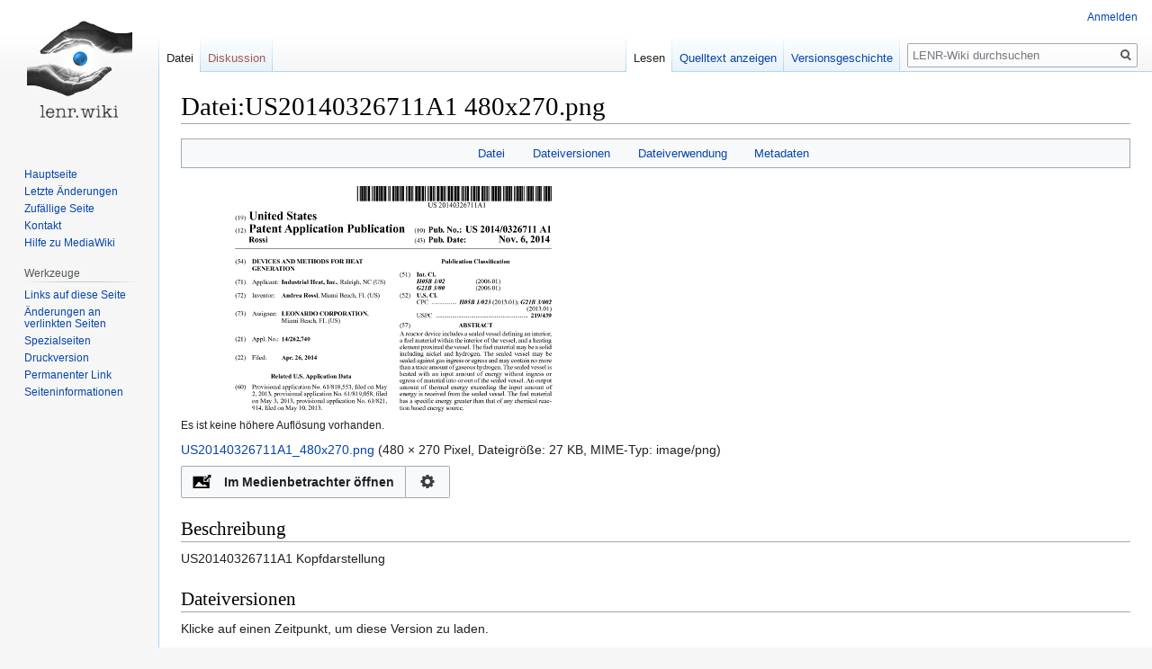

--- FILE ---
content_type: text/html; charset=UTF-8
request_url: https://lenr.wiki/index.php?title=Datei:US20140326711A1_480x270.png
body_size: 5980
content:

<!DOCTYPE html>
<html class="client-nojs" lang="de" dir="ltr">
<head>
<meta charset="UTF-8"/>
<title>Datei:US20140326711A1 480x270.png – LENR-Wiki</title>
<script>document.documentElement.className="client-js";RLCONF={"wgBreakFrames":!1,"wgSeparatorTransformTable":[",\t.",".\t,"],"wgDigitTransformTable":["",""],"wgDefaultDateFormat":"dmy","wgMonthNames":["","Januar","Februar","März","April","Mai","Juni","Juli","August","September","Oktober","November","Dezember"],"wgRequestId":"aXP4xTgHduNLcNtHZL2ktwAAAFA","wgCSPNonce":!1,"wgCanonicalNamespace":"File","wgCanonicalSpecialPageName":!1,"wgNamespaceNumber":6,"wgPageName":"Datei:US20140326711A1_480x270.png","wgTitle":"US20140326711A1 480x270.png","wgCurRevisionId":568,"wgRevisionId":568,"wgArticleId":285,"wgIsArticle":!0,"wgIsRedirect":!1,"wgAction":"view","wgUserName":null,"wgUserGroups":["*"],"wgCategories":[],"wgPageContentLanguage":"de","wgPageContentModel":"wikitext","wgRelevantPageName":"Datei:US20140326711A1_480x270.png","wgRelevantArticleId":285,"wgIsProbablyEditable":!1,"wgRelevantPageIsProbablyEditable":!1,"wgRestrictionEdit":[],"wgRestrictionMove":[],
"wgRestrictionUpload":[],"wgMediaViewerOnClick":!0,"wgMediaViewerEnabledByDefault":!0,"wgVisualEditor":{"pageLanguageCode":"de","pageLanguageDir":"ltr","pageVariantFallbacks":"de"},"wgSmjSize":100,"wgSmjUseChem":!0,"wgSmjShowMathMenu":!0,"wgSmjInlineMath":[["[math]","[/math]"]],"wgEditSubmitButtonLabelPublish":!1};RLSTATE={"site.styles":"ready","noscript":"ready","user.styles":"ready","user":"ready","user.options":"loading","filepage":"ready","mediawiki.action.view.filepage":"ready","skins.vector.styles.legacy":"ready","ext.visualEditor.desktopArticleTarget.noscript":"ready"};RLPAGEMODULES=["ext.SmjLocal","mediawiki.action.view.metadata","site","mediawiki.page.startup","mediawiki.page.ready","skins.vector.legacy.js","mmv.head","mmv.bootstrap.autostart","ext.visualEditor.desktopArticleTarget.init","ext.visualEditor.targetLoader"];</script>
<script>(RLQ=window.RLQ||[]).push(function(){mw.loader.implement("user.options@1hzgi",function($,jQuery,require,module){/*@nomin*/mw.user.tokens.set({"patrolToken":"+\\","watchToken":"+\\","csrfToken":"+\\"});mw.user.options.set({"variant":"de"});
});});</script>
<link rel="stylesheet" href="/load.php?lang=de&amp;modules=ext.visualEditor.desktopArticleTarget.noscript%7Cfilepage%7Cmediawiki.action.view.filepage%7Cskins.vector.styles.legacy&amp;only=styles&amp;skin=vector"/>
<script async="" src="/load.php?lang=de&amp;modules=startup&amp;only=scripts&amp;raw=1&amp;skin=vector"></script>
<meta name="ResourceLoaderDynamicStyles" content=""/>
<link rel="stylesheet" href="/load.php?lang=de&amp;modules=site.styles&amp;only=styles&amp;skin=vector"/>
<meta name="generator" content="MediaWiki 1.35.8"/>
<meta property="og:image" content="https://lenr.wiki/images/2/26/US20140326711A1_480x270.png"/>
<meta name="twitter:card" content="summary_large_image"/>
<link rel="shortcut icon" href="/favicon.ico"/>
<link rel="search" type="application/opensearchdescription+xml" href="/opensearch_desc.php" title="LENR-Wiki (de)"/>
<link rel="EditURI" type="application/rsd+xml" href="https://lenr.wiki/api.php?action=rsd"/>
<link rel="alternate" type="application/atom+xml" title="Atom-Feed für „LENR-Wiki“" href="/index.php?title=Spezial:Letzte_%C3%84nderungen&amp;feed=atom"/>
<meta property="og:title" content="Datei:US20140326711A1 480x270.png"/>
<meta property="og:site_name" content="LENR-Wiki"/>
<meta property="og:url" content="https://lenr.wiki/index.php?title=Datei:US20140326711A1_480x270.png"/>
<meta property="article:modified_time" content="2019-05-26T08:07:11Z"/>
<meta property="article:published_time" content="2019-05-26T08:07:11Z"/>
<script type="application/ld+json">{"@context":"http:\/\/schema.org","@type":"article","name":"Datei:US20140326711A1 480x270.png \u2013 LENR-Wiki","headline":"Datei:US20140326711A1 480x270.png \u2013 LENR-Wiki","mainEntityOfPage":"Datei:US20140326711A1 480x270.png","identifier":"https:\/\/lenr.wiki\/index.php?title=Datei:US20140326711A1_480x270.png","url":"https:\/\/lenr.wiki\/index.php?title=Datei:US20140326711A1_480x270.png","dateModified":"2019-05-26T08:07:11Z","datePublished":"2019-05-26T08:07:11Z","image":{"@type":"ImageObject","url":"https:\/\/lenr.wiki\/resources\/assets\/lenrwiki.png"},"author":{"@type":"Organization","name":"LENR-Wiki","url":"https:\/\/lenr.wiki","logo":{"@type":"ImageObject","url":"https:\/\/lenr.wiki\/resources\/assets\/lenrwiki.png","caption":"LENR-Wiki"}},"publisher":{"@type":"Organization","name":"LENR-Wiki","url":"https:\/\/lenr.wiki","logo":{"@type":"ImageObject","url":"https:\/\/lenr.wiki\/resources\/assets\/lenrwiki.png","caption":"LENR-Wiki"}},"potentialAction":{"@type":"SearchAction","target":"https:\/\/lenr.wiki\/index.php?title=Spezial:Search&search={search_term}","query-input":"required name=search_term"}}</script>
<!--[if lt IE 9]><script src="/resources/lib/html5shiv/html5shiv.js"></script><![endif]-->
</head>
<body class="mediawiki ltr sitedir-ltr capitalize-all-nouns mw-hide-empty-elt ns-6 ns-subject page-Datei_US20140326711A1_480x270_png rootpage-Datei_US20140326711A1_480x270_png skin-vector action-view skin-vector-legacy">
<div id="mw-page-base" class="noprint"></div>
<div id="mw-head-base" class="noprint"></div>
<div id="content" class="mw-body" role="main">
	<a id="top"></a>
	<div id="siteNotice" class="mw-body-content"></div>
	<div class="mw-indicators mw-body-content">
	</div>
	<h1 id="firstHeading" class="firstHeading" lang="de">Datei:US20140326711A1 480x270.png</h1>
	<div id="bodyContent" class="mw-body-content">
		<div id="siteSub" class="noprint">Aus LENR-Wiki</div>
		<div id="contentSub"></div>
		<div id="contentSub2"></div>
		
		<div id="jump-to-nav"></div>
		<a class="mw-jump-link" href="#mw-head">Zur Navigation springen</a>
		<a class="mw-jump-link" href="#searchInput">Zur Suche springen</a>
		<div id="mw-content-text"><ul id="filetoc"><li><a href="#file">Datei</a></li>
<li><a href="#filehistory">Dateiversionen</a></li>
<li><a href="#filelinks">Dateiverwendung</a></li>
<li><a href="#metadata">Metadaten</a></li></ul><div class="fullImageLink" id="file"><a href="/images/2/26/US20140326711A1_480x270.png"><img alt="Datei:US20140326711A1 480x270.png" src="/images/2/26/US20140326711A1_480x270.png" decoding="async" width="480" height="270" data-file-width="480" data-file-height="270" /></a><div class="mw-filepage-resolutioninfo">Es ist keine höhere Auflösung vorhanden.</div></div>
<div class="fullMedia"><p><a href="/images/2/26/US20140326711A1_480x270.png" class="internal" title="US20140326711A1 480x270.png">US20140326711A1_480x270.png</a> &#8206;<span class="fileInfo">(480 × 270 Pixel, Dateigröße: 27 KB, MIME-Typ: <span class="mime-type">image/png</span>)</span>
</p></div><div id="mw-imagepage-content" lang="de" dir="ltr" class="mw-content-ltr"><div class="mw-parser-output"><h2><span class="mw-headline" id="Beschreibung">Beschreibung</span></h2>
<p>US20140326711A1 Kopfdarstellung
</p>
<!-- 
NewPP limit report
Cached time: 20260123224005
Cache expiry: 86400
Dynamic content: false
Complications: []
CPU time usage: 0.001 seconds
Real time usage: 0.001 seconds
Preprocessor visited node count: 2/1000000
Post‐expand include size: 0/2097152 bytes
Template argument size: 0/2097152 bytes
Highest expansion depth: 2/40
Expensive parser function count: 0/100
Unstrip recursion depth: 0/20
Unstrip post‐expand size: 0/5000000 bytes
-->
<!--
Transclusion expansion time report (%,ms,calls,template)
100.00%    0.000      1 -total
-->

<!-- Saved in parser cache with key h322633_lenr2:pcache:idhash:285-0!canonical and timestamp 20260123224005 and revision id 568
 -->
</div></div><h2 id="filehistory">Dateiversionen</h2>
<div id="mw-imagepage-section-filehistory">
<p>Klicke auf einen Zeitpunkt, um diese Version zu laden.
</p>
<table class="wikitable filehistory">
<tr><th></th><th>Version vom</th><th>Vorschaubild</th><th>Maße</th><th>Benutzer</th><th>Kommentar</th></tr>
<tr><td>aktuell</td><td class='filehistory-selected' style='white-space: nowrap;'><a href="/images/2/26/US20140326711A1_480x270.png">09:07, 26. Mai 2019</a></td><td><a href="/images/2/26/US20140326711A1_480x270.png"><img alt="Vorschaubild der Version vom 09:07, 26. Mai 2019" src="/images/thumb/2/26/US20140326711A1_480x270.png/120px-US20140326711A1_480x270.png" decoding="async" width="120" height="68" data-file-width="480" data-file-height="270" /></a></td><td>480 × 270 <span style="white-space: nowrap;">(27 KB)</span></td><td><a href="/index.php?title=Benutzer:Lenrwikiadmin&amp;action=edit&amp;redlink=1" class="new mw-userlink" title="Benutzer:Lenrwikiadmin (Seite nicht vorhanden)"><bdi>Lenrwikiadmin</bdi></a><span style="white-space: nowrap;"> <span class="mw-usertoollinks">(<a href="/index.php?title=Benutzer_Diskussion:Lenrwikiadmin&amp;action=edit&amp;redlink=1" class="new mw-usertoollinks-talk" title="Benutzer Diskussion:Lenrwikiadmin (Seite nicht vorhanden)">Diskussion</a> | <a href="/index.php?title=Spezial:Beitr%C3%A4ge/Lenrwikiadmin" class="mw-usertoollinks-contribs" title="Spezial:Beiträge/Lenrwikiadmin">Beiträge</a>)</span></span></td><td dir="ltr">US20140326711A1 Kopfdarstellung</td></tr>
</table>

</div>
<div class="mw-imagepage-upload-links"><p id="mw-imagepage-upload-disallowed">Du kannst diese Datei nicht überschreiben.</p></div><h2 id="filelinks">Dateiverwendung</h2>
<div id='mw-imagepage-section-linkstoimage'>
<p>Die folgende Seite verwendet diese Datei:
</p><ul class="mw-imagepage-linkstoimage">
<li class="mw-imagepage-linkstoimage-ns0"><a href="/index.php?title=Patent_US20140326711A1_-_Devices_and_methods_for_heat_generation_-_Leonardo_Corp" title="Patent US20140326711A1 - Devices and methods for heat generation - Leonardo Corp">Patent US20140326711A1 - Devices and methods for heat generation - Leonardo Corp</a></li>
</ul>
</div>
<h2 id="metadata">Metadaten</h2>
<div class="mw-imagepage-section-metadata"><p>Diese Datei enthält weitere Informationen, die in der Regel von der Digitalkamera oder dem verwendeten Scanner stammen. Durch nachträgliche Bearbeitung der Originaldatei können einige Details verändert worden sein.</p><table id="mw_metadata" class="mw_metadata collapsed">
<tbody><tr class="exif-xresolution mw-metadata-collapsible"><th>Horizontale Auflösung</th><td>37,79 dpc</td></tr><tr class="exif-yresolution mw-metadata-collapsible"><th>Vertikale Auflösung</th><td>37,79 dpc</td></tr></tbody></table>
</div></div><div class="printfooter">Abgerufen von „<a dir="ltr" href="https://lenr.wiki/index.php?title=Datei:US20140326711A1_480x270.png&amp;oldid=568">https://lenr.wiki/index.php?title=Datei:US20140326711A1_480x270.png&amp;oldid=568</a>“</div>
		<div id="catlinks" class="catlinks catlinks-allhidden" data-mw="interface"></div>
	</div>
</div>

<div id="mw-navigation">
	<h2>Navigationsmenü</h2>
	<div id="mw-head">
		<!-- Please do not use role attribute as CSS selector, it is deprecated. -->
<nav id="p-personal" class="vector-menu" aria-labelledby="p-personal-label" role="navigation" 
	 >
	<h3 id="p-personal-label">
		<span>Meine Werkzeuge</span>
	</h3>
	<!-- Please do not use the .body class, it is deprecated. -->
	<div class="body vector-menu-content">
		<!-- Please do not use the .menu class, it is deprecated. -->
		<ul class="vector-menu-content-list"><li id="pt-login"><a href="/index.php?title=Spezial:Anmelden&amp;returnto=Datei%3AUS20140326711A1+480x270.png" title="Sich anzumelden wird gerne gesehen, ist jedoch nicht zwingend erforderlich. [o]" accesskey="o">Anmelden</a></li></ul>
		
	</div>
</nav>


		<div id="left-navigation">
			<!-- Please do not use role attribute as CSS selector, it is deprecated. -->
<nav id="p-namespaces" class="vector-menu vector-menu-tabs vectorTabs" aria-labelledby="p-namespaces-label" role="navigation" 
	 >
	<h3 id="p-namespaces-label">
		<span>Namensräume</span>
	</h3>
	<!-- Please do not use the .body class, it is deprecated. -->
	<div class="body vector-menu-content">
		<!-- Please do not use the .menu class, it is deprecated. -->
		<ul class="vector-menu-content-list"><li id="ca-nstab-image" class="selected"><a href="/index.php?title=Datei:US20140326711A1_480x270.png" title="Dateiseite anzeigen [c]" accesskey="c">Datei</a></li><li id="ca-talk" class="new"><a href="/index.php?title=Datei_Diskussion:US20140326711A1_480x270.png&amp;action=edit&amp;redlink=1" rel="discussion" title="Diskussion zum Seiteninhalt (Seite nicht vorhanden) [t]" accesskey="t">Diskussion</a></li></ul>
		
	</div>
</nav>


			<!-- Please do not use role attribute as CSS selector, it is deprecated. -->
<nav id="p-variants" class="vector-menu-empty emptyPortlet vector-menu vector-menu-dropdown vectorMenu" aria-labelledby="p-variants-label" role="navigation" 
	 >
	<input type="checkbox" class="vector-menu-checkbox vectorMenuCheckbox" aria-labelledby="p-variants-label" />
	<h3 id="p-variants-label">
		<span>Varianten</span>
	</h3>
	<!-- Please do not use the .body class, it is deprecated. -->
	<div class="body vector-menu-content">
		<!-- Please do not use the .menu class, it is deprecated. -->
		<ul class="menu vector-menu-content-list"></ul>
		
	</div>
</nav>


		</div>
		<div id="right-navigation">
			<!-- Please do not use role attribute as CSS selector, it is deprecated. -->
<nav id="p-views" class="vector-menu vector-menu-tabs vectorTabs" aria-labelledby="p-views-label" role="navigation" 
	 >
	<h3 id="p-views-label">
		<span>Ansichten</span>
	</h3>
	<!-- Please do not use the .body class, it is deprecated. -->
	<div class="body vector-menu-content">
		<!-- Please do not use the .menu class, it is deprecated. -->
		<ul class="vector-menu-content-list"><li id="ca-view" class="collapsible selected"><a href="/index.php?title=Datei:US20140326711A1_480x270.png">Lesen</a></li><li id="ca-viewsource" class="collapsible"><a href="/index.php?title=Datei:US20140326711A1_480x270.png&amp;action=edit" title="Diese Seite ist geschützt. Ihr Quelltext kann dennoch angesehen und kopiert werden. [e]" accesskey="e">Quelltext anzeigen</a></li><li id="ca-history" class="collapsible"><a href="/index.php?title=Datei:US20140326711A1_480x270.png&amp;action=history" title="Frühere Versionen dieser Seite [h]" accesskey="h">Versionsgeschichte</a></li></ul>
		
	</div>
</nav>


			<!-- Please do not use role attribute as CSS selector, it is deprecated. -->
<nav id="p-cactions" class="vector-menu-empty emptyPortlet vector-menu vector-menu-dropdown vectorMenu" aria-labelledby="p-cactions-label" role="navigation" 
	 >
	<input type="checkbox" class="vector-menu-checkbox vectorMenuCheckbox" aria-labelledby="p-cactions-label" />
	<h3 id="p-cactions-label">
		<span>Mehr</span>
	</h3>
	<!-- Please do not use the .body class, it is deprecated. -->
	<div class="body vector-menu-content">
		<!-- Please do not use the .menu class, it is deprecated. -->
		<ul class="menu vector-menu-content-list"></ul>
		
	</div>
</nav>


			<div id="p-search" role="search">
	<h3 >
		<label for="searchInput">Suche</label>
	</h3>
	<form action="/index.php" id="searchform">
		<div id="simpleSearch">
			<input type="search" name="search" placeholder="LENR-Wiki durchsuchen" title="LENR-Wiki durchsuchen [f]" accesskey="f" id="searchInput"/>
			<input type="hidden" name="title" value="Spezial:Suche">
			<input type="submit" name="fulltext" value="Suchen" title="Suche nach Seiten, die diesen Text enthalten" id="mw-searchButton" class="searchButton mw-fallbackSearchButton"/>
			<input type="submit" name="go" value="Seite" title="Gehe direkt zu der Seite mit genau diesem Namen, falls sie vorhanden ist." id="searchButton" class="searchButton"/>
		</div>
	</form>
</div>

		</div>
	</div>
	
<div id="mw-panel">
	<div id="p-logo" role="banner">
		<a  title="Hauptseite" class="mw-wiki-logo" href="/index.php?title=Das_LENR-Wiki"></a>
	</div>
	<!-- Please do not use role attribute as CSS selector, it is deprecated. -->
<nav id="p-navigation" class="vector-menu vector-menu-portal portal portal-first" aria-labelledby="p-navigation-label" role="navigation" 
	 >
	<h3 id="p-navigation-label">
		<span>Navigation</span>
	</h3>
	<!-- Please do not use the .body class, it is deprecated. -->
	<div class="body vector-menu-content">
		<!-- Please do not use the .menu class, it is deprecated. -->
		<ul class="vector-menu-content-list"><li id="n-mainpage-description"><a href="/index.php?title=Das_LENR-Wiki" title="Hauptseite besuchen [z]" accesskey="z">Hauptseite</a></li><li id="n-recentchanges"><a href="/index.php?title=Spezial:Letzte_%C3%84nderungen" title="Liste der letzten Änderungen in diesem Wiki [r]" accesskey="r">Letzte Änderungen</a></li><li id="n-randompage"><a href="/index.php?title=Spezial:Zuf%C3%A4llige_Seite" title="Zufällige Seite aufrufen [x]" accesskey="x">Zufällige Seite</a></li><li id="n-Kontakt"><a href="/index.php?title=Spezial:Kontakt">Kontakt</a></li><li id="n-help-mediawiki"><a href="https://www.mediawiki.org/wiki/Special:MyLanguage/Help:Contents" target="_blank">Hilfe zu MediaWiki</a></li></ul>
		
	</div>
</nav>


	<!-- Please do not use role attribute as CSS selector, it is deprecated. -->
<nav id="p-tb" class="vector-menu vector-menu-portal portal" aria-labelledby="p-tb-label" role="navigation" 
	 >
	<h3 id="p-tb-label">
		<span>Werkzeuge</span>
	</h3>
	<!-- Please do not use the .body class, it is deprecated. -->
	<div class="body vector-menu-content">
		<!-- Please do not use the .menu class, it is deprecated. -->
		<ul class="vector-menu-content-list"><li id="t-whatlinkshere"><a href="/index.php?title=Spezial:Linkliste/Datei:US20140326711A1_480x270.png" title="Liste aller Seiten, die hierher verlinken [j]" accesskey="j">Links auf diese Seite</a></li><li id="t-recentchangeslinked"><a href="/index.php?title=Spezial:%C3%84nderungen_an_verlinkten_Seiten/Datei:US20140326711A1_480x270.png" rel="nofollow" title="Letzte Änderungen an Seiten, die von hier verlinkt sind [k]" accesskey="k">Änderungen an verlinkten Seiten</a></li><li id="t-specialpages"><a href="/index.php?title=Spezial:Spezialseiten" title="Liste aller Spezialseiten [q]" accesskey="q">Spezialseiten</a></li><li id="t-print"><a href="javascript:print();" rel="alternate" title="Druckansicht dieser Seite [p]" accesskey="p">Druckversion</a></li><li id="t-permalink"><a href="/index.php?title=Datei:US20140326711A1_480x270.png&amp;oldid=568" title="Dauerhafter Link zu dieser Seitenversion">Permanenter Link</a></li><li id="t-info"><a href="/index.php?title=Datei:US20140326711A1_480x270.png&amp;action=info" title="Weitere Informationen über diese Seite">Seiten­informationen</a></li></ul>
		
	</div>
</nav>


	
</div>

</div>

<footer id="footer" class="mw-footer" role="contentinfo" >
	<ul id="footer-info" >
		<li id="footer-info-lastmod"> Diese Seite wurde zuletzt am 26. Mai 2019 um 09:07 Uhr bearbeitet.</li>
	</ul>
	<ul id="footer-places" >
		<li id="footer-places-privacy"><a href="/index.php?title=LenrWiki:Datenschutz" class="mw-redirect" title="LenrWiki:Datenschutz">Datenschutz</a></li>
		<li id="footer-places-about"><a href="/index.php?title=LenrWiki:%C3%9Cber_LENR-Wiki" title="LenrWiki:Über LENR-Wiki">Über LENR-Wiki</a></li>
		<li id="footer-places-disclaimer"><a href="/index.php?title=LenrWiki:Impressum" title="LenrWiki:Impressum">Haftungsausschluss</a></li>
		<li id="footer-places-contact"><a href="https://lenr.wiki/index.php/Spezial:Kontakt">Kontakt</a></li>
	</ul>
	<ul id="footer-icons" class="noprint">
		<li id="footer-poweredbyico"><a href="https://www.mediawiki.org/" target="_blank"><img src="/resources/assets/poweredby_mediawiki_88x31.png" alt="Powered by MediaWiki" srcset="/resources/assets/poweredby_mediawiki_132x47.png 1.5x, /resources/assets/poweredby_mediawiki_176x62.png 2x" width="88" height="31" loading="lazy"/></a></li>
	</ul>
	<div style="clear: both;"></div>
</footer>



<script>(RLQ=window.RLQ||[]).push(function(){mw.config.set({"wgPageParseReport":{"limitreport":{"cputime":"0.001","walltime":"0.001","ppvisitednodes":{"value":2,"limit":1000000},"postexpandincludesize":{"value":0,"limit":2097152},"templateargumentsize":{"value":0,"limit":2097152},"expansiondepth":{"value":2,"limit":40},"expensivefunctioncount":{"value":0,"limit":100},"unstrip-depth":{"value":0,"limit":20},"unstrip-size":{"value":0,"limit":5000000},"timingprofile":["100.00%    0.000      1 -total"]},"cachereport":{"timestamp":"20260123224005","ttl":86400,"transientcontent":false}}});mw.config.set({"wgBackendResponseTime":163});});</script></body></html>
